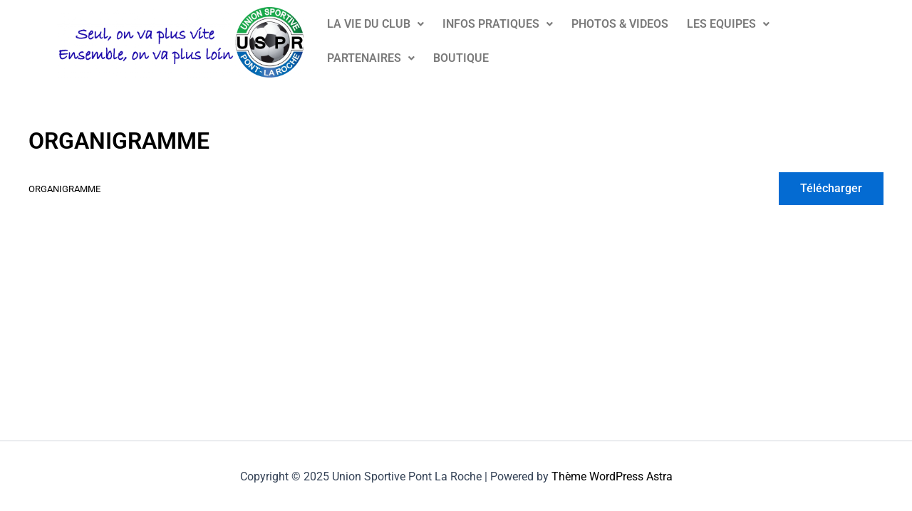

--- FILE ---
content_type: text/css
request_url: https://uspr.fr/wp-content/uploads/elementor/css/post-58.css?ver=1748858622
body_size: 436
content:
.elementor-kit-58{--e-global-color-primary:#6EC1E4;--e-global-color-secondary:#000000;--e-global-color-text:#7A7A7A;--e-global-color-accent:#61CE70;--e-global-color-a46b36d:#070000;--e-global-typography-primary-font-family:"Roboto";--e-global-typography-primary-font-weight:600;--e-global-typography-secondary-font-family:"Roboto Slab";--e-global-typography-secondary-font-weight:400;--e-global-typography-text-font-family:"Roboto";--e-global-typography-text-font-weight:400;--e-global-typography-accent-font-family:"Roboto";--e-global-typography-accent-font-weight:500;color:#292EAC;}.elementor-kit-58 button,.elementor-kit-58 input[type="button"],.elementor-kit-58 input[type="submit"],.elementor-kit-58 .elementor-button{background-color:var( --e-global-color-accent );color:var( --e-global-color-secondary );}.elementor-kit-58 button:hover,.elementor-kit-58 button:focus,.elementor-kit-58 input[type="button"]:hover,.elementor-kit-58 input[type="button"]:focus,.elementor-kit-58 input[type="submit"]:hover,.elementor-kit-58 input[type="submit"]:focus,.elementor-kit-58 .elementor-button:hover,.elementor-kit-58 .elementor-button:focus{background-color:var( --e-global-color-accent );color:var( --e-global-color-text );}.elementor-kit-58 a{color:#000000;}.elementor-kit-58 a:hover{color:#7A7A7A;}.elementor-kit-58 h1{color:#000000;font-size:34px;font-weight:bold;}.elementor-section.elementor-section-boxed > .elementor-container{max-width:1140px;}.e-con{--container-max-width:1140px;}.elementor-widget:not(:last-child){margin-block-end:20px;}.elementor-element{--widgets-spacing:20px 20px;--widgets-spacing-row:20px;--widgets-spacing-column:20px;}{}h1.entry-title{display:var(--page-title-display);}@media(max-width:1024px){.elementor-section.elementor-section-boxed > .elementor-container{max-width:1024px;}.e-con{--container-max-width:1024px;}}@media(max-width:767px){.elementor-section.elementor-section-boxed > .elementor-container{max-width:767px;}.e-con{--container-max-width:767px;}}

--- FILE ---
content_type: text/css
request_url: https://uspr.fr/wp-content/uploads/elementor/css/post-1780.css?ver=1748858628
body_size: 802
content:
.elementor-widget-image .widget-image-caption{color:var( --e-global-color-text );font-family:var( --e-global-typography-text-font-family ), Sans-serif;font-weight:var( --e-global-typography-text-font-weight );}.elementor-widget-navigation-menu .menu-item a.hfe-menu-item.elementor-button{background-color:var( --e-global-color-accent );font-family:var( --e-global-typography-accent-font-family ), Sans-serif;font-weight:var( --e-global-typography-accent-font-weight );}.elementor-widget-navigation-menu .menu-item a.hfe-menu-item.elementor-button:hover{background-color:var( --e-global-color-accent );}.elementor-widget-navigation-menu a.hfe-menu-item, .elementor-widget-navigation-menu a.hfe-sub-menu-item{font-family:var( --e-global-typography-primary-font-family ), Sans-serif;font-weight:var( --e-global-typography-primary-font-weight );}.elementor-widget-navigation-menu .menu-item a.hfe-menu-item, .elementor-widget-navigation-menu .sub-menu a.hfe-sub-menu-item{color:var( --e-global-color-text );}.elementor-widget-navigation-menu .menu-item a.hfe-menu-item:hover,
								.elementor-widget-navigation-menu .sub-menu a.hfe-sub-menu-item:hover,
								.elementor-widget-navigation-menu .menu-item.current-menu-item a.hfe-menu-item,
								.elementor-widget-navigation-menu .menu-item a.hfe-menu-item.highlighted,
								.elementor-widget-navigation-menu .menu-item a.hfe-menu-item:focus{color:var( --e-global-color-accent );}.elementor-widget-navigation-menu .hfe-nav-menu-layout:not(.hfe-pointer__framed) .menu-item.parent a.hfe-menu-item:before,
								.elementor-widget-navigation-menu .hfe-nav-menu-layout:not(.hfe-pointer__framed) .menu-item.parent a.hfe-menu-item:after{background-color:var( --e-global-color-accent );}.elementor-widget-navigation-menu .hfe-nav-menu-layout:not(.hfe-pointer__framed) .menu-item.parent .sub-menu .hfe-has-submenu-container a:after{background-color:var( --e-global-color-accent );}.elementor-widget-navigation-menu .hfe-pointer__framed .menu-item.parent a.hfe-menu-item:before,
								.elementor-widget-navigation-menu .hfe-pointer__framed .menu-item.parent a.hfe-menu-item:after{border-color:var( --e-global-color-accent );}
							.elementor-widget-navigation-menu .sub-menu li a.hfe-sub-menu-item,
							.elementor-widget-navigation-menu nav.hfe-dropdown li a.hfe-sub-menu-item,
							.elementor-widget-navigation-menu nav.hfe-dropdown li a.hfe-menu-item,
							.elementor-widget-navigation-menu nav.hfe-dropdown-expandible li a.hfe-menu-item,
							.elementor-widget-navigation-menu nav.hfe-dropdown-expandible li a.hfe-sub-menu-item{font-family:var( --e-global-typography-accent-font-family ), Sans-serif;font-weight:var( --e-global-typography-accent-font-weight );}.elementor-1780 .elementor-element.elementor-element-839ff5d .menu-item a.hfe-menu-item{padding-left:13px;padding-right:13px;}.elementor-1780 .elementor-element.elementor-element-839ff5d .menu-item a.hfe-sub-menu-item{padding-left:calc( 13px + 20px );padding-right:13px;}.elementor-1780 .elementor-element.elementor-element-839ff5d .hfe-nav-menu__layout-vertical .menu-item ul ul a.hfe-sub-menu-item{padding-left:calc( 13px + 40px );padding-right:13px;}.elementor-1780 .elementor-element.elementor-element-839ff5d .hfe-nav-menu__layout-vertical .menu-item ul ul ul a.hfe-sub-menu-item{padding-left:calc( 13px + 60px );padding-right:13px;}.elementor-1780 .elementor-element.elementor-element-839ff5d .hfe-nav-menu__layout-vertical .menu-item ul ul ul ul a.hfe-sub-menu-item{padding-left:calc( 13px + 80px );padding-right:13px;}.elementor-1780 .elementor-element.elementor-element-839ff5d .menu-item a.hfe-menu-item, .elementor-1780 .elementor-element.elementor-element-839ff5d .menu-item a.hfe-sub-menu-item{padding-top:16px;padding-bottom:16px;}.elementor-1780 .elementor-element.elementor-element-839ff5d ul.sub-menu{width:220px;}.elementor-1780 .elementor-element.elementor-element-839ff5d .sub-menu a.hfe-sub-menu-item,
						 .elementor-1780 .elementor-element.elementor-element-839ff5d nav.hfe-dropdown li a.hfe-menu-item,
						 .elementor-1780 .elementor-element.elementor-element-839ff5d nav.hfe-dropdown li a.hfe-sub-menu-item,
						 .elementor-1780 .elementor-element.elementor-element-839ff5d nav.hfe-dropdown-expandible li a.hfe-menu-item,
						 .elementor-1780 .elementor-element.elementor-element-839ff5d nav.hfe-dropdown-expandible li a.hfe-sub-menu-item{padding-top:15px;padding-bottom:15px;}.elementor-1780 .elementor-element.elementor-element-839ff5d{width:var( --container-widget-width, 100.888% );max-width:100.888%;--container-widget-width:100.888%;--container-widget-flex-grow:0;}.elementor-1780 .elementor-element.elementor-element-839ff5d .hfe-nav-menu__toggle{margin:0 auto;}.elementor-1780 .elementor-element.elementor-element-839ff5d .sub-menu,
								.elementor-1780 .elementor-element.elementor-element-839ff5d nav.hfe-dropdown,
								.elementor-1780 .elementor-element.elementor-element-839ff5d nav.hfe-dropdown-expandible,
								.elementor-1780 .elementor-element.elementor-element-839ff5d nav.hfe-dropdown .menu-item a.hfe-menu-item,
								.elementor-1780 .elementor-element.elementor-element-839ff5d nav.hfe-dropdown .menu-item a.hfe-sub-menu-item{background-color:#fff;}.elementor-1780 .elementor-element.elementor-element-839ff5d .sub-menu li.menu-item:not(:last-child),
						.elementor-1780 .elementor-element.elementor-element-839ff5d nav.hfe-dropdown li.menu-item:not(:last-child),
						.elementor-1780 .elementor-element.elementor-element-839ff5d nav.hfe-dropdown-expandible li.menu-item:not(:last-child){border-bottom-style:solid;border-bottom-color:#c4c4c4;border-bottom-width:1px;}@media(min-width:768px){.elementor-1780 .elementor-element.elementor-element-a98af68{width:32.087%;}.elementor-1780 .elementor-element.elementor-element-b7ae898{width:67.578%;}}